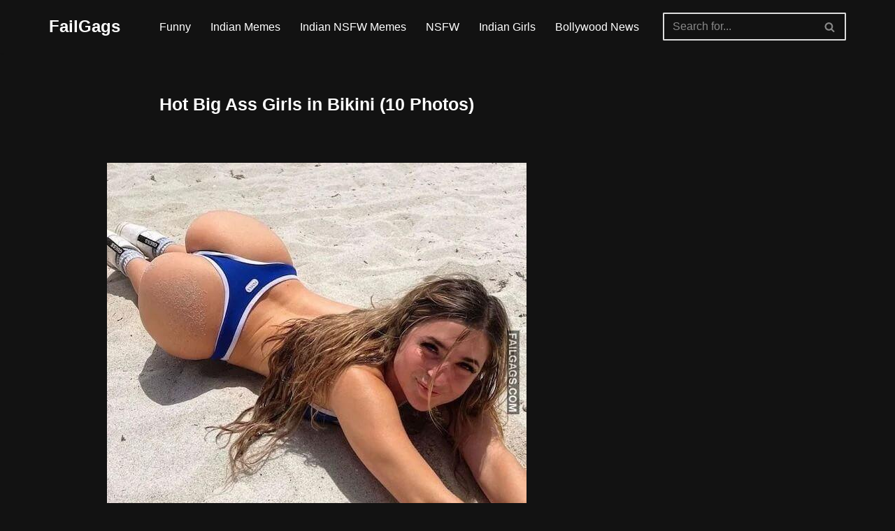

--- FILE ---
content_type: text/html; charset=utf-8
request_url: https://www.google.com/recaptcha/api2/aframe
body_size: 269
content:
<!DOCTYPE HTML><html><head><meta http-equiv="content-type" content="text/html; charset=UTF-8"></head><body><script nonce="O9EDOSG_BhyRDyO2GdW6YA">/** Anti-fraud and anti-abuse applications only. See google.com/recaptcha */ try{var clients={'sodar':'https://pagead2.googlesyndication.com/pagead/sodar?'};window.addEventListener("message",function(a){try{if(a.source===window.parent){var b=JSON.parse(a.data);var c=clients[b['id']];if(c){var d=document.createElement('img');d.src=c+b['params']+'&rc='+(localStorage.getItem("rc::a")?sessionStorage.getItem("rc::b"):"");window.document.body.appendChild(d);sessionStorage.setItem("rc::e",parseInt(sessionStorage.getItem("rc::e")||0)+1);localStorage.setItem("rc::h",'1769958852269');}}}catch(b){}});window.parent.postMessage("_grecaptcha_ready", "*");}catch(b){}</script></body></html>